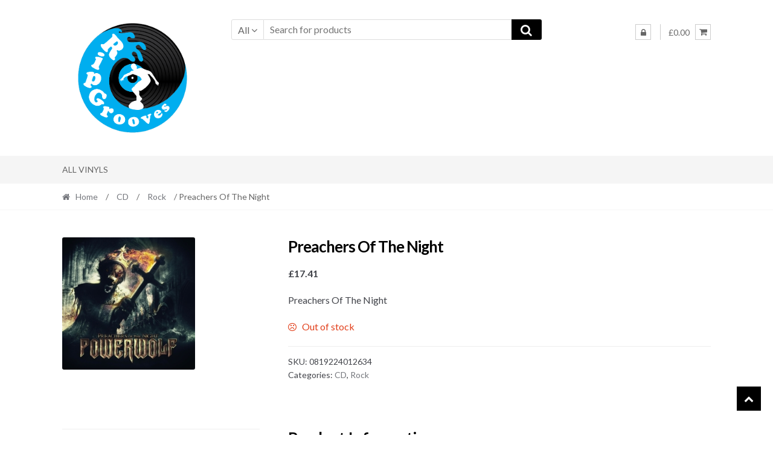

--- FILE ---
content_type: text/html; charset=UTF-8
request_url: https://ripgrooves.com/product/preachers-of-the-night/
body_size: 14391
content:
<!DOCTYPE html>
<html lang="en-GB">
<head>
<meta charset="UTF-8">
<meta name="viewport" content="width=device-width, initial-scale=1">
<link rel="profile" href="http://gmpg.org/xfn/11">

<title>Preachers Of The Night &#8211; Ripgrooves</title>
<meta name='robots' content='max-image-preview:large' />
<link rel='dns-prefetch' href='//fonts.googleapis.com' />
<link rel="alternate" type="application/rss+xml" title="Ripgrooves &raquo; Feed" href="https://ripgrooves.com/feed/" />
<link rel="alternate" type="application/rss+xml" title="Ripgrooves &raquo; Comments Feed" href="https://ripgrooves.com/comments/feed/" />
<link rel="alternate" type="application/rss+xml" title="Ripgrooves &raquo; Preachers Of The Night Comments Feed" href="https://ripgrooves.com/product/preachers-of-the-night/feed/" />
<link rel="alternate" title="oEmbed (JSON)" type="application/json+oembed" href="https://ripgrooves.com/wp-json/oembed/1.0/embed?url=https%3A%2F%2Fripgrooves.com%2Fproduct%2Fpreachers-of-the-night%2F" />
<link rel="alternate" title="oEmbed (XML)" type="text/xml+oembed" href="https://ripgrooves.com/wp-json/oembed/1.0/embed?url=https%3A%2F%2Fripgrooves.com%2Fproduct%2Fpreachers-of-the-night%2F&#038;format=xml" />
<style id='wp-img-auto-sizes-contain-inline-css' type='text/css'>
img:is([sizes=auto i],[sizes^="auto," i]){contain-intrinsic-size:3000px 1500px}
/*# sourceURL=wp-img-auto-sizes-contain-inline-css */
</style>
<style id='wp-emoji-styles-inline-css' type='text/css'>

	img.wp-smiley, img.emoji {
		display: inline !important;
		border: none !important;
		box-shadow: none !important;
		height: 1em !important;
		width: 1em !important;
		margin: 0 0.07em !important;
		vertical-align: -0.1em !important;
		background: none !important;
		padding: 0 !important;
	}
/*# sourceURL=wp-emoji-styles-inline-css */
</style>
<style id='wp-block-library-inline-css' type='text/css'>
:root{--wp-block-synced-color:#7a00df;--wp-block-synced-color--rgb:122,0,223;--wp-bound-block-color:var(--wp-block-synced-color);--wp-editor-canvas-background:#ddd;--wp-admin-theme-color:#007cba;--wp-admin-theme-color--rgb:0,124,186;--wp-admin-theme-color-darker-10:#006ba1;--wp-admin-theme-color-darker-10--rgb:0,107,160.5;--wp-admin-theme-color-darker-20:#005a87;--wp-admin-theme-color-darker-20--rgb:0,90,135;--wp-admin-border-width-focus:2px}@media (min-resolution:192dpi){:root{--wp-admin-border-width-focus:1.5px}}.wp-element-button{cursor:pointer}:root .has-very-light-gray-background-color{background-color:#eee}:root .has-very-dark-gray-background-color{background-color:#313131}:root .has-very-light-gray-color{color:#eee}:root .has-very-dark-gray-color{color:#313131}:root .has-vivid-green-cyan-to-vivid-cyan-blue-gradient-background{background:linear-gradient(135deg,#00d084,#0693e3)}:root .has-purple-crush-gradient-background{background:linear-gradient(135deg,#34e2e4,#4721fb 50%,#ab1dfe)}:root .has-hazy-dawn-gradient-background{background:linear-gradient(135deg,#faaca8,#dad0ec)}:root .has-subdued-olive-gradient-background{background:linear-gradient(135deg,#fafae1,#67a671)}:root .has-atomic-cream-gradient-background{background:linear-gradient(135deg,#fdd79a,#004a59)}:root .has-nightshade-gradient-background{background:linear-gradient(135deg,#330968,#31cdcf)}:root .has-midnight-gradient-background{background:linear-gradient(135deg,#020381,#2874fc)}:root{--wp--preset--font-size--normal:16px;--wp--preset--font-size--huge:42px}.has-regular-font-size{font-size:1em}.has-larger-font-size{font-size:2.625em}.has-normal-font-size{font-size:var(--wp--preset--font-size--normal)}.has-huge-font-size{font-size:var(--wp--preset--font-size--huge)}.has-text-align-center{text-align:center}.has-text-align-left{text-align:left}.has-text-align-right{text-align:right}.has-fit-text{white-space:nowrap!important}#end-resizable-editor-section{display:none}.aligncenter{clear:both}.items-justified-left{justify-content:flex-start}.items-justified-center{justify-content:center}.items-justified-right{justify-content:flex-end}.items-justified-space-between{justify-content:space-between}.screen-reader-text{border:0;clip-path:inset(50%);height:1px;margin:-1px;overflow:hidden;padding:0;position:absolute;width:1px;word-wrap:normal!important}.screen-reader-text:focus{background-color:#ddd;clip-path:none;color:#444;display:block;font-size:1em;height:auto;left:5px;line-height:normal;padding:15px 23px 14px;text-decoration:none;top:5px;width:auto;z-index:100000}html :where(.has-border-color){border-style:solid}html :where([style*=border-top-color]){border-top-style:solid}html :where([style*=border-right-color]){border-right-style:solid}html :where([style*=border-bottom-color]){border-bottom-style:solid}html :where([style*=border-left-color]){border-left-style:solid}html :where([style*=border-width]){border-style:solid}html :where([style*=border-top-width]){border-top-style:solid}html :where([style*=border-right-width]){border-right-style:solid}html :where([style*=border-bottom-width]){border-bottom-style:solid}html :where([style*=border-left-width]){border-left-style:solid}html :where(img[class*=wp-image-]){height:auto;max-width:100%}:where(figure){margin:0 0 1em}html :where(.is-position-sticky){--wp-admin--admin-bar--position-offset:var(--wp-admin--admin-bar--height,0px)}@media screen and (max-width:600px){html :where(.is-position-sticky){--wp-admin--admin-bar--position-offset:0px}}

/*# sourceURL=wp-block-library-inline-css */
</style><link rel='stylesheet' id='wc-blocks-style-css' href='https://ripgrooves.com/wp-content/plugins/woocommerce/assets/client/blocks/wc-blocks.css?ver=wc-10.4.3' type='text/css' media='all' />
<style id='global-styles-inline-css' type='text/css'>
:root{--wp--preset--aspect-ratio--square: 1;--wp--preset--aspect-ratio--4-3: 4/3;--wp--preset--aspect-ratio--3-4: 3/4;--wp--preset--aspect-ratio--3-2: 3/2;--wp--preset--aspect-ratio--2-3: 2/3;--wp--preset--aspect-ratio--16-9: 16/9;--wp--preset--aspect-ratio--9-16: 9/16;--wp--preset--color--black: #000000;--wp--preset--color--cyan-bluish-gray: #abb8c3;--wp--preset--color--white: #ffffff;--wp--preset--color--pale-pink: #f78da7;--wp--preset--color--vivid-red: #cf2e2e;--wp--preset--color--luminous-vivid-orange: #ff6900;--wp--preset--color--luminous-vivid-amber: #fcb900;--wp--preset--color--light-green-cyan: #7bdcb5;--wp--preset--color--vivid-green-cyan: #00d084;--wp--preset--color--pale-cyan-blue: #8ed1fc;--wp--preset--color--vivid-cyan-blue: #0693e3;--wp--preset--color--vivid-purple: #9b51e0;--wp--preset--gradient--vivid-cyan-blue-to-vivid-purple: linear-gradient(135deg,rgb(6,147,227) 0%,rgb(155,81,224) 100%);--wp--preset--gradient--light-green-cyan-to-vivid-green-cyan: linear-gradient(135deg,rgb(122,220,180) 0%,rgb(0,208,130) 100%);--wp--preset--gradient--luminous-vivid-amber-to-luminous-vivid-orange: linear-gradient(135deg,rgb(252,185,0) 0%,rgb(255,105,0) 100%);--wp--preset--gradient--luminous-vivid-orange-to-vivid-red: linear-gradient(135deg,rgb(255,105,0) 0%,rgb(207,46,46) 100%);--wp--preset--gradient--very-light-gray-to-cyan-bluish-gray: linear-gradient(135deg,rgb(238,238,238) 0%,rgb(169,184,195) 100%);--wp--preset--gradient--cool-to-warm-spectrum: linear-gradient(135deg,rgb(74,234,220) 0%,rgb(151,120,209) 20%,rgb(207,42,186) 40%,rgb(238,44,130) 60%,rgb(251,105,98) 80%,rgb(254,248,76) 100%);--wp--preset--gradient--blush-light-purple: linear-gradient(135deg,rgb(255,206,236) 0%,rgb(152,150,240) 100%);--wp--preset--gradient--blush-bordeaux: linear-gradient(135deg,rgb(254,205,165) 0%,rgb(254,45,45) 50%,rgb(107,0,62) 100%);--wp--preset--gradient--luminous-dusk: linear-gradient(135deg,rgb(255,203,112) 0%,rgb(199,81,192) 50%,rgb(65,88,208) 100%);--wp--preset--gradient--pale-ocean: linear-gradient(135deg,rgb(255,245,203) 0%,rgb(182,227,212) 50%,rgb(51,167,181) 100%);--wp--preset--gradient--electric-grass: linear-gradient(135deg,rgb(202,248,128) 0%,rgb(113,206,126) 100%);--wp--preset--gradient--midnight: linear-gradient(135deg,rgb(2,3,129) 0%,rgb(40,116,252) 100%);--wp--preset--font-size--small: 13px;--wp--preset--font-size--medium: 20px;--wp--preset--font-size--large: 36px;--wp--preset--font-size--x-large: 42px;--wp--preset--spacing--20: 0.44rem;--wp--preset--spacing--30: 0.67rem;--wp--preset--spacing--40: 1rem;--wp--preset--spacing--50: 1.5rem;--wp--preset--spacing--60: 2.25rem;--wp--preset--spacing--70: 3.38rem;--wp--preset--spacing--80: 5.06rem;--wp--preset--shadow--natural: 6px 6px 9px rgba(0, 0, 0, 0.2);--wp--preset--shadow--deep: 12px 12px 50px rgba(0, 0, 0, 0.4);--wp--preset--shadow--sharp: 6px 6px 0px rgba(0, 0, 0, 0.2);--wp--preset--shadow--outlined: 6px 6px 0px -3px rgb(255, 255, 255), 6px 6px rgb(0, 0, 0);--wp--preset--shadow--crisp: 6px 6px 0px rgb(0, 0, 0);}:where(.is-layout-flex){gap: 0.5em;}:where(.is-layout-grid){gap: 0.5em;}body .is-layout-flex{display: flex;}.is-layout-flex{flex-wrap: wrap;align-items: center;}.is-layout-flex > :is(*, div){margin: 0;}body .is-layout-grid{display: grid;}.is-layout-grid > :is(*, div){margin: 0;}:where(.wp-block-columns.is-layout-flex){gap: 2em;}:where(.wp-block-columns.is-layout-grid){gap: 2em;}:where(.wp-block-post-template.is-layout-flex){gap: 1.25em;}:where(.wp-block-post-template.is-layout-grid){gap: 1.25em;}.has-black-color{color: var(--wp--preset--color--black) !important;}.has-cyan-bluish-gray-color{color: var(--wp--preset--color--cyan-bluish-gray) !important;}.has-white-color{color: var(--wp--preset--color--white) !important;}.has-pale-pink-color{color: var(--wp--preset--color--pale-pink) !important;}.has-vivid-red-color{color: var(--wp--preset--color--vivid-red) !important;}.has-luminous-vivid-orange-color{color: var(--wp--preset--color--luminous-vivid-orange) !important;}.has-luminous-vivid-amber-color{color: var(--wp--preset--color--luminous-vivid-amber) !important;}.has-light-green-cyan-color{color: var(--wp--preset--color--light-green-cyan) !important;}.has-vivid-green-cyan-color{color: var(--wp--preset--color--vivid-green-cyan) !important;}.has-pale-cyan-blue-color{color: var(--wp--preset--color--pale-cyan-blue) !important;}.has-vivid-cyan-blue-color{color: var(--wp--preset--color--vivid-cyan-blue) !important;}.has-vivid-purple-color{color: var(--wp--preset--color--vivid-purple) !important;}.has-black-background-color{background-color: var(--wp--preset--color--black) !important;}.has-cyan-bluish-gray-background-color{background-color: var(--wp--preset--color--cyan-bluish-gray) !important;}.has-white-background-color{background-color: var(--wp--preset--color--white) !important;}.has-pale-pink-background-color{background-color: var(--wp--preset--color--pale-pink) !important;}.has-vivid-red-background-color{background-color: var(--wp--preset--color--vivid-red) !important;}.has-luminous-vivid-orange-background-color{background-color: var(--wp--preset--color--luminous-vivid-orange) !important;}.has-luminous-vivid-amber-background-color{background-color: var(--wp--preset--color--luminous-vivid-amber) !important;}.has-light-green-cyan-background-color{background-color: var(--wp--preset--color--light-green-cyan) !important;}.has-vivid-green-cyan-background-color{background-color: var(--wp--preset--color--vivid-green-cyan) !important;}.has-pale-cyan-blue-background-color{background-color: var(--wp--preset--color--pale-cyan-blue) !important;}.has-vivid-cyan-blue-background-color{background-color: var(--wp--preset--color--vivid-cyan-blue) !important;}.has-vivid-purple-background-color{background-color: var(--wp--preset--color--vivid-purple) !important;}.has-black-border-color{border-color: var(--wp--preset--color--black) !important;}.has-cyan-bluish-gray-border-color{border-color: var(--wp--preset--color--cyan-bluish-gray) !important;}.has-white-border-color{border-color: var(--wp--preset--color--white) !important;}.has-pale-pink-border-color{border-color: var(--wp--preset--color--pale-pink) !important;}.has-vivid-red-border-color{border-color: var(--wp--preset--color--vivid-red) !important;}.has-luminous-vivid-orange-border-color{border-color: var(--wp--preset--color--luminous-vivid-orange) !important;}.has-luminous-vivid-amber-border-color{border-color: var(--wp--preset--color--luminous-vivid-amber) !important;}.has-light-green-cyan-border-color{border-color: var(--wp--preset--color--light-green-cyan) !important;}.has-vivid-green-cyan-border-color{border-color: var(--wp--preset--color--vivid-green-cyan) !important;}.has-pale-cyan-blue-border-color{border-color: var(--wp--preset--color--pale-cyan-blue) !important;}.has-vivid-cyan-blue-border-color{border-color: var(--wp--preset--color--vivid-cyan-blue) !important;}.has-vivid-purple-border-color{border-color: var(--wp--preset--color--vivid-purple) !important;}.has-vivid-cyan-blue-to-vivid-purple-gradient-background{background: var(--wp--preset--gradient--vivid-cyan-blue-to-vivid-purple) !important;}.has-light-green-cyan-to-vivid-green-cyan-gradient-background{background: var(--wp--preset--gradient--light-green-cyan-to-vivid-green-cyan) !important;}.has-luminous-vivid-amber-to-luminous-vivid-orange-gradient-background{background: var(--wp--preset--gradient--luminous-vivid-amber-to-luminous-vivid-orange) !important;}.has-luminous-vivid-orange-to-vivid-red-gradient-background{background: var(--wp--preset--gradient--luminous-vivid-orange-to-vivid-red) !important;}.has-very-light-gray-to-cyan-bluish-gray-gradient-background{background: var(--wp--preset--gradient--very-light-gray-to-cyan-bluish-gray) !important;}.has-cool-to-warm-spectrum-gradient-background{background: var(--wp--preset--gradient--cool-to-warm-spectrum) !important;}.has-blush-light-purple-gradient-background{background: var(--wp--preset--gradient--blush-light-purple) !important;}.has-blush-bordeaux-gradient-background{background: var(--wp--preset--gradient--blush-bordeaux) !important;}.has-luminous-dusk-gradient-background{background: var(--wp--preset--gradient--luminous-dusk) !important;}.has-pale-ocean-gradient-background{background: var(--wp--preset--gradient--pale-ocean) !important;}.has-electric-grass-gradient-background{background: var(--wp--preset--gradient--electric-grass) !important;}.has-midnight-gradient-background{background: var(--wp--preset--gradient--midnight) !important;}.has-small-font-size{font-size: var(--wp--preset--font-size--small) !important;}.has-medium-font-size{font-size: var(--wp--preset--font-size--medium) !important;}.has-large-font-size{font-size: var(--wp--preset--font-size--large) !important;}.has-x-large-font-size{font-size: var(--wp--preset--font-size--x-large) !important;}
/*# sourceURL=global-styles-inline-css */
</style>

<style id='classic-theme-styles-inline-css' type='text/css'>
/*! This file is auto-generated */
.wp-block-button__link{color:#fff;background-color:#32373c;border-radius:9999px;box-shadow:none;text-decoration:none;padding:calc(.667em + 2px) calc(1.333em + 2px);font-size:1.125em}.wp-block-file__button{background:#32373c;color:#fff;text-decoration:none}
/*# sourceURL=/wp-includes/css/classic-themes.min.css */
</style>
<link rel='stylesheet' id='discpress-pro-css' href='https://ripgrooves.com/wp-content/plugins/discpress-pro/public/css/discpress-pro-public.css?ver=2.4.15' type='text/css' media='all' />
<link rel='stylesheet' id='photoswipe-css' href='https://ripgrooves.com/wp-content/plugins/woocommerce/assets/css/photoswipe/photoswipe.min.css?ver=10.4.3' type='text/css' media='all' />
<link rel='stylesheet' id='photoswipe-default-skin-css' href='https://ripgrooves.com/wp-content/plugins/woocommerce/assets/css/photoswipe/default-skin/default-skin.min.css?ver=10.4.3' type='text/css' media='all' />
<style id='woocommerce-inline-inline-css' type='text/css'>
.woocommerce form .form-row .required { visibility: visible; }
/*# sourceURL=woocommerce-inline-inline-css */
</style>
<link rel='stylesheet' id='shopper-style-css' href='https://ripgrooves.com/wp-content/themes/shopper/style.css?ver=1.3.8' type='text/css' media='all' />
<style id='shopper-style-inline-css' type='text/css'>

			.main-navigation ul li a,
			.site-title a,
			.site-branding h1 a,
			.site-footer .shopper-handheld-footer-bar a:not(.button) {
				color: #666666;
			}

			.main-navigation ul li a:hover,
			.main-navigation ul li:hover > a,
			.site-title a:hover,
			a.cart-contents:hover,
			.header-myacc-link a:hover,
			.site-header-cart .widget_shopping_cart a:hover,
			.site-header-cart:hover > li > a,
			.site-header ul.menu li.current-menu-item > a,
			.site-header ul.menu li.current-menu-parent > a {
				color: #ff6600;
			}

			table th {
				background-color: #f8f8f8;
			}

			table tbody td {
				background-color: #fdfdfd;
			}

			table tbody tr:nth-child(2n) td {
				background-color: #fbfbfb;
			}

			.site-header,
			.main-navigation ul.menu > li.menu-item-has-children:after,
			.shopper-handheld-footer-bar,
			.shopper-handheld-footer-bar ul li > a,
			.shopper-handheld-footer-bar ul li.search .site-search {
				background-color: #ffffff;
			}

			p.site-description,
			.site-header,
			.shopper-handheld-footer-bar {
				color: #9aa0a7;
			}

			.shopper-handheld-footer-bar ul li.cart .count {
				background-color: #666666;
			}

			.shopper-handheld-footer-bar ul li.cart .count {
				color: #ffffff;
			}

			.shopper-handheld-footer-bar ul li.cart .count {
				border-color: #ffffff;
			}

			h1, h2, h3, h4, h5, h6 {
				color: #000000;
			}
			.widget .widget-title, .widget .widgettitle, .shopper-latest-from-blog .recent-post-title, .entry-title a {
				color: #000000;
			}

			.widget h1 {
				border-bottom-color: #000000;
			}

			body,
			.page-numbers li .page-numbers:not(.current),
			.page-numbers li .page-numbers:not(.current) {
				color: #43454b;
			}

			.widget-area .widget a,
			.hentry .entry-header .posted-on a,
			.hentry .entry-header .byline a {
				color: #75777d;
			}
			.site-main nav.navigation .nav-previous a, .widget_nav_menu ul.menu li.current-menu-item > a, .widget ul li.current-cat-ancestor > a, .widget_nav_menu ul.menu li.current-menu-ancestor > a, .site-main nav.navigation .nav-next a, .widget ul li.current-cat > a, .widget ul li.current-cat-parent > a, a  {
				color: #000000;
			}
			button, input[type="button"], input[type="reset"], input[type="submit"], .button, .widget a.button, .site-header-cart .widget_shopping_cart a.button, .back-to-top, .page-numbers li .page-numbers:hover,
				.shopper-hero-box .hero-box-wrap.owl-carousel .owl-controls .owl-next,
				.shopper-hero-box .hero-box-wrap.owl-carousel .owl-controls .owl-prev
			 {
				background-color: #000000;
				border-color: #000000;
				color: #ffffff;
			}



			.button.alt:hover, button.alt:hover, widget a.button.checkout:hover, button:hover, input[type="button"]:hover, input[type="reset"]:hover, input[type="submit"]:hover, .button:hover, .widget a.button:hover, .site-header-cart .widget_shopping_cart a.button:hover, .back-to-top:hover, input[type="submit"]:disabled:hover {
				background-color: #000000;
				border-color: #000000;
				color: #ffffff;
			}

			button.alt, input[type="button"].alt, input[type="reset"].alt, input[type="submit"].alt, .button.alt, .added_to_cart.alt, .widget-area .widget a.button.alt, .added_to_cart, .pagination .page-numbers li .page-numbers.current, .woocommerce-pagination .page-numbers li .page-numbers.current, .widget a.button.checkout {
				background-color: #000000;
				border-color: #000000;
				color: #ffffff;
			}

			 input[type="button"].alt:hover, input[type="reset"].alt:hover, input[type="submit"].alt:hover,  .added_to_cart.alt:hover, .widget-area .widget a.button.alt:hover {
				background-color: #13141a;
				border-color: #13141a;
				color: #ffffff;
			}

			.site-footer {
				background-color: #333333;
				color: #cccccc;
			}

			.footer-widgets {
				background-color: #666666;
			}

			.footer-widgets .widget-title {
				color: #ffffff;
			}

			.site-footer h1, .site-footer h2, .site-footer h3, .site-footer h4, .site-footer h5, .site-footer h6 {
				color: #ffffff;
			}


			.site-info,
			.footer-widgets .product_list_widget a:hover,
			.site-footer a:not(.button) {
				color: #cccccc;
			}

			#order_review,
			#payment .payment_methods > li .payment_box {
				background-color: ffffff;
			}

			#payment .payment_methods > li {
				background-color: #fafafa;
			}

			#payment .payment_methods > li:hover {
				background-color: #f5f5f5;
			}

			.hentry .entry-content .more-link {
				border-color: #000000;
				color: #000000;
			}
			.hentry .entry-content .more-link:hover {
				background-color: #000000;
			}

			@media screen and ( min-width: 768px ) {
				/*
				.secondary-navigation ul.menu a:hover {
					color: #b3b9c0;
				}

				.secondary-navigation ul.menu a {
					color: #9aa0a7;
				}*/

				.site-header-cart .widget_shopping_cart,
				.main-navigation ul.menu ul.sub-menu,
				.main-navigation ul.nav-menu ul.children {
					background-color: #f7f7f7;
				}

			}
/*# sourceURL=shopper-style-inline-css */
</style>
<link rel='stylesheet' id='shopper-fonts-css' href='https://fonts.googleapis.com/css?family=Lato:400,400i,700,700i,900&#038;subset=latin%2Clatin-ext' type='text/css' media='all' />
<link rel='stylesheet' id='shopper-woocommerce-style-css' href='https://ripgrooves.com/wp-content/themes/shopper/assets/sass/woocommerce/woocommerce.css?ver=6.9' type='text/css' media='all' />
<style id='shopper-woocommerce-style-inline-css' type='text/css'>

			a.cart-contents,
			.header-myacc-link a,
			.site-header-cart .widget_shopping_cart a {
				color: #666666;
			}



			table.cart td.product-remove,
			table.cart td.actions {
				border-top-color: ffffff;
			}

			.woocommerce-tabs ul.tabs li.active a,
			ul.products li.product .price,
			.widget_search form:before,
			.widget_product_search form:before {
				color: #43454b;
			}

			.woocommerce-breadcrumb a,
			a.woocommerce-review-link,
			.product_meta a {
				color: #75777d;
			}

			.star-rating span:before,
			.quantity .plus, .quantity .minus,
			p.stars a:hover:after,
			p.stars a:after,
			.star-rating span:before,
			#payment .payment_methods li input[type=radio]:first-child:checked+label:before {
				color: #000000;
			}

			.widget_price_filter .ui-slider .ui-slider-range,
			.widget_price_filter .ui-slider .ui-slider-handle {
				background-color: #000000;
			}

			.woocommerce-breadcrumb,
			#reviews .commentlist li .comment_container {
				background-color: #f8f8f8;
			}

			.order_details {
				background-color: #f8f8f8;
			}

			.order_details > li {
				border-bottom: 1px dotted #e3e3e3;
			}

			.order_details:before,
			.order_details:after {
				background: -webkit-linear-gradient(transparent 0,transparent 0),-webkit-linear-gradient(135deg,#f8f8f8 33.33%,transparent 33.33%),-webkit-linear-gradient(45deg,#f8f8f8 33.33%,transparent 33.33%)
			}

			p.stars a:before,
			p.stars a:hover~a:before,
			p.stars.selected a.active~a:before {
				color: #43454b;
			}

			p.stars.selected a.active:before,
			p.stars:hover a:before,
			p.stars.selected a:not(.active):before,
			p.stars.selected a.active:before {
				color: #000000;
			}

			.single-product div.product .woocommerce-product-gallery .woocommerce-product-gallery__trigger {
				background-color: #000000;
				color: #ffffff;
			}

			.single-product div.product .woocommerce-product-gallery .woocommerce-product-gallery__trigger:hover {
				background-color: #000000;
				border-color: #000000;
				color: #ffffff;
			}


			.site-main ul.products li.product:hover .woocommerce-loop-category__title,
			.site-header-cart .cart-contents .count,
			.added_to_cart, .onsale {
				background-color: #000000;
				color: #ffffff;
			}
			.added_to_cart:hover {
					background-color: #000000;
			}
			.widget_price_filter .ui-slider .ui-slider-range, .widget_price_filter .ui-slider .ui-slider-handle,
			.widget .tagcloud a:hover, .widget_price_filter .ui-slider .ui-slider-range, .widget_price_filter .ui-slider .ui-slider-handle, .hentry.type-post .entry-header:after {
				background-color: #000000;
			}
			.widget .tagcloud a:hover {
				border-color:  #000000;
			}

			.widget_product_categories > ul li.current-cat-parent > a, .widget_product_categories > ul li.current-cat > a {
				color: #000000;
			}

			@media screen and ( min-width: 768px ) {
				.site-header-cart .widget_shopping_cart,
				.site-header .product_list_widget li .quantity {
					color: #9aa0a7;
				}
			}
/*# sourceURL=shopper-woocommerce-style-inline-css */
</style>
<link rel='stylesheet' id='shopper-child-style-css' href='https://ripgrooves.com/wp-content/themes/shopper-child/style.css?ver=6.9' type='text/css' media='all' />
<script type="text/javascript" src="https://ripgrooves.com/wp-includes/js/jquery/jquery.min.js?ver=3.7.1" id="jquery-core-js"></script>
<script type="text/javascript" src="https://ripgrooves.com/wp-includes/js/jquery/jquery-migrate.min.js?ver=3.4.1" id="jquery-migrate-js"></script>
<script type="text/javascript" src="https://ripgrooves.com/wp-content/plugins/woocommerce/assets/js/jquery-blockui/jquery.blockUI.min.js?ver=2.7.0-wc.10.4.3" id="wc-jquery-blockui-js" defer="defer" data-wp-strategy="defer"></script>
<script type="text/javascript" id="wc-add-to-cart-js-extra">
/* <![CDATA[ */
var wc_add_to_cart_params = {"ajax_url":"/wp-admin/admin-ajax.php","wc_ajax_url":"/?wc-ajax=%%endpoint%%","i18n_view_cart":"View basket","cart_url":"https://ripgrooves.com","is_cart":"","cart_redirect_after_add":"yes"};
//# sourceURL=wc-add-to-cart-js-extra
/* ]]> */
</script>
<script type="text/javascript" src="https://ripgrooves.com/wp-content/plugins/woocommerce/assets/js/frontend/add-to-cart.min.js?ver=10.4.3" id="wc-add-to-cart-js" defer="defer" data-wp-strategy="defer"></script>
<script type="text/javascript" src="https://ripgrooves.com/wp-content/plugins/woocommerce/assets/js/zoom/jquery.zoom.min.js?ver=1.7.21-wc.10.4.3" id="wc-zoom-js" defer="defer" data-wp-strategy="defer"></script>
<script type="text/javascript" src="https://ripgrooves.com/wp-content/plugins/woocommerce/assets/js/flexslider/jquery.flexslider.min.js?ver=2.7.2-wc.10.4.3" id="wc-flexslider-js" defer="defer" data-wp-strategy="defer"></script>
<script type="text/javascript" src="https://ripgrooves.com/wp-content/plugins/woocommerce/assets/js/photoswipe/photoswipe.min.js?ver=4.1.1-wc.10.4.3" id="wc-photoswipe-js" defer="defer" data-wp-strategy="defer"></script>
<script type="text/javascript" src="https://ripgrooves.com/wp-content/plugins/woocommerce/assets/js/photoswipe/photoswipe-ui-default.min.js?ver=4.1.1-wc.10.4.3" id="wc-photoswipe-ui-default-js" defer="defer" data-wp-strategy="defer"></script>
<script type="text/javascript" id="wc-single-product-js-extra">
/* <![CDATA[ */
var wc_single_product_params = {"i18n_required_rating_text":"Please select a rating","i18n_rating_options":["1 of 5 stars","2 of 5 stars","3 of 5 stars","4 of 5 stars","5 of 5 stars"],"i18n_product_gallery_trigger_text":"View full-screen image gallery","review_rating_required":"yes","flexslider":{"rtl":false,"animation":"slide","smoothHeight":true,"directionNav":false,"controlNav":"thumbnails","slideshow":false,"animationSpeed":500,"animationLoop":false,"allowOneSlide":false},"zoom_enabled":"1","zoom_options":[],"photoswipe_enabled":"1","photoswipe_options":{"shareEl":false,"closeOnScroll":false,"history":false,"hideAnimationDuration":0,"showAnimationDuration":0},"flexslider_enabled":"1"};
//# sourceURL=wc-single-product-js-extra
/* ]]> */
</script>
<script type="text/javascript" src="https://ripgrooves.com/wp-content/plugins/woocommerce/assets/js/frontend/single-product.min.js?ver=10.4.3" id="wc-single-product-js" defer="defer" data-wp-strategy="defer"></script>
<script type="text/javascript" src="https://ripgrooves.com/wp-content/plugins/woocommerce/assets/js/js-cookie/js.cookie.min.js?ver=2.1.4-wc.10.4.3" id="wc-js-cookie-js" defer="defer" data-wp-strategy="defer"></script>
<script type="text/javascript" id="woocommerce-js-extra">
/* <![CDATA[ */
var woocommerce_params = {"ajax_url":"/wp-admin/admin-ajax.php","wc_ajax_url":"/?wc-ajax=%%endpoint%%","i18n_password_show":"Show password","i18n_password_hide":"Hide password"};
//# sourceURL=woocommerce-js-extra
/* ]]> */
</script>
<script type="text/javascript" src="https://ripgrooves.com/wp-content/plugins/woocommerce/assets/js/frontend/woocommerce.min.js?ver=10.4.3" id="woocommerce-js" defer="defer" data-wp-strategy="defer"></script>
<link rel="https://api.w.org/" href="https://ripgrooves.com/wp-json/" /><link rel="alternate" title="JSON" type="application/json" href="https://ripgrooves.com/wp-json/wp/v2/product/780608" /><link rel="EditURI" type="application/rsd+xml" title="RSD" href="https://ripgrooves.com/xmlrpc.php?rsd" />
<meta name="generator" content="WordPress 6.9" />
<meta name="generator" content="WooCommerce 10.4.3" />
<link rel="canonical" href="https://ripgrooves.com/product/preachers-of-the-night/" />
<link rel='shortlink' href='https://ripgrooves.com/?p=780608' />
<link rel='dns-prefetch' href='https://wp.fifu.app/'><link rel='preconnect' href='https://wp.fifu.app/' crossorigin><!-- FIFU:meta:begin:image -->
<meta property="og:image" content="https://wp.fifu.app/ripgrooves.com/aHR0cDovL2hpdmUuZG1tc2VydmVyLmNvbS9tZWRpYS8zNTYvMDgxOTIyNDAvMDgxOTIyNDAxMjYzNC5qcGc/a7b262a18294/preachers-of-the-night.webp?p=780608" />
<!-- FIFU:meta:end:image -->
<!-- FIFU:meta:begin:twitter -->
<meta name="twitter:image" content="http://hive.dmmserver.com/media/356/08192240/0819224012634.jpg" />
<!-- FIFU:meta:end:twitter -->
	<noscript><style>.woocommerce-product-gallery{ opacity: 1 !important; }</style></noscript>
	<link rel="icon" href="https://ripgrooves.com/wp-content/uploads/2018/05/cropped-Final_Logo_Small-5-32x32.png" sizes="32x32" />
<link rel="icon" href="https://ripgrooves.com/wp-content/uploads/2018/05/cropped-Final_Logo_Small-5-192x192.png" sizes="192x192" />
<link rel="apple-touch-icon" href="https://ripgrooves.com/wp-content/uploads/2018/05/cropped-Final_Logo_Small-5-180x180.png" />
<meta name="msapplication-TileImage" content="https://ripgrooves.com/wp-content/uploads/2018/05/cropped-Final_Logo_Small-5-270x270.png" />

<!-- FIFU:jsonld:begin -->
<script type="application/ld+json">{"@context":"https://schema.org","@type":"Product","name":"Preachers Of The Night","url":"https://ripgrooves.com/product/preachers-of-the-night/","mainEntityOfPage":"https://ripgrooves.com/product/preachers-of-the-night/","image":[{"@type":"ImageObject","url":"http://hive.dmmserver.com/media/356/08192240/0819224012634.jpg"}],"description":"-","sku":"0819224012634","category":"CD","offers":[{"@type":"Offer","url":"https://ripgrooves.com/product/preachers-of-the-night/","price":"17.41","priceCurrency":"GBP","availability":"https://schema.org/OutOfStock"}]}</script>
<!-- FIFU:jsonld:end -->
<link rel='stylesheet' id='fifu-slider-style-css' href='https://ripgrooves.com/wp-content/plugins/fifu-premium/includes/html/css/slider.css?ver=7.1.2' type='text/css' media='all' />
<link rel='stylesheet' id='fifu-woo-css' href='https://ripgrooves.com/wp-content/plugins/fifu-premium/includes/html/css/woo.css?ver=7.1.2' type='text/css' media='all' />
<style id='fifu-woo-inline-css' type='text/css'>
img.zoomImg {display:inline !important}
/*# sourceURL=fifu-woo-inline-css */
</style>
<link rel='stylesheet' id='lightslider-style-css' href='https://cdnjs.cloudflare.com/ajax/libs/lightslider/1.1.6/css/lightslider.min.css?ver=6.9' type='text/css' media='all' />
<link rel='stylesheet' id='lightgallery-thumb-style-css' href='https://cdnjs.cloudflare.com/ajax/libs/lightgallery/2.8.3/css/lg-thumbnail.min.css?ver=6.9' type='text/css' media='all' />
<link rel='stylesheet' id='lightgallery-zoom-style-css' href='https://cdnjs.cloudflare.com/ajax/libs/lightgallery/2.8.3/css/lg-zoom.min.css?ver=6.9' type='text/css' media='all' />
<link rel='stylesheet' id='lightgallery-video-style-css' href='https://cdnjs.cloudflare.com/ajax/libs/lightgallery/2.8.3/css/lg-video.min.css?ver=6.9' type='text/css' media='all' />
<link rel='stylesheet' id='lightgallery-style-css' href='https://cdnjs.cloudflare.com/ajax/libs/lightgallery/2.8.3/css/lightgallery.min.css?ver=6.9' type='text/css' media='all' />
</head>
<!-- HEADER -->
<body class="wp-singular product-template-default single single-product postid-780608 wp-custom-logo wp-theme-shopper wp-child-theme-shopper-child theme-shopper woocommerce woocommerce-page woocommerce-no-js shopper-full-width-content woocommerce-active left-sidebar">
<div id="page" class="site">
	
	
	<header id="masthead" class="site-header" role="banner" style="background-image: none; ">
		<div class="col-full">
					<a class="skip-link screen-reader-text" href="#site-navigation">Skip to navigation</a>
		<a class="skip-link screen-reader-text" href="#content">Skip to content</a>
		<div class="shopper-secondary-navigation"><div class="topbox-left">		    <nav class="secondary-navigation" role="navigation" aria-label="Secondary Navigation">
			    		    </nav><!-- #site-navigation -->
		    </div><div class="topbox-right"></div></div><div class="header-middle clear">		<div class="site-branding">
			<a href="https://ripgrooves.com/" class="custom-logo-link" rel="home"><img width="591" height="591" src="https://ripgrooves.com/wp-content/uploads/2018/05/Final_Logo_Small.png" class="custom-logo" alt="Ripgrooves" decoding="async" fetchpriority="high" srcset="https://ripgrooves.com/wp-content/uploads/2018/05/Final_Logo_Small.png 591w, https://ripgrooves.com/wp-content/uploads/2018/05/Final_Logo_Small-300x300.png 300w, https://ripgrooves.com/wp-content/uploads/2018/05/Final_Logo_Small-100x100.png 100w, https://ripgrooves.com/wp-content/uploads/2018/05/Final_Logo_Small-64x64.png 64w, https://ripgrooves.com/wp-content/uploads/2018/05/Final_Logo_Small-150x150.png 150w, https://ripgrooves.com/wp-content/uploads/2018/05/Final_Logo_Small-55x55.png 55w" sizes="(max-width: 591px) 100vw, 591px" /></a>		</div>
					<div class="custom-product-search">
				<form role="search" method="get" class="shopper-product-search" action="https://ripgrooves.com/">
					<div class="nav-left">
						<div class="nav-search-facade" data-value="search-alias=aps"><span class="nav-search-label">All</span> <i class="fa fa-angle-down"></i></div>			
						<select class="shopper-cat-list" id="product_cat_list" name="product_cat"><option value="">All</option><option value="art-photography" >Art &amp; Photography</option><option value="bio-memoirs" >Bio &amp; Memoirs</option><option value="business-finance" >Business &amp; Finance</option><option value="cd" >CD</option><option value="blues-cd" >&nbsp&nbspBlues</option><option value="brass-military-cd" >&nbsp&nbspBrass &amp; Military</option><option value="childrens" >&nbsp&nbspChildrens</option><option value="classical-cd" >&nbsp&nbspClassical</option><option value="easy-listening" >&nbsp&nbspEasy Listening</option><option value="electronic-cd" >&nbsp&nbspElectronic</option><option value="folk-world-country-cd" >&nbsp&nbspFolk, World, &amp; Country</option><option value="funk-soul-cd" >&nbsp&nbspFunk / Soul</option><option value="hip-hop-cd" >&nbsp&nbspHip Hop</option><option value="jazz" >&nbsp&nbspJazz</option><option value="latin-cd" >&nbsp&nbspLatin</option><option value="non-music-cd" >&nbsp&nbspNon-Music</option><option value="pop-cd" >&nbsp&nbspPop</option><option value="rb-soul" >&nbsp&nbspR&amp;B/Soul</option><option value="reggae-cd" >&nbsp&nbspReggae</option><option value="rock-cd" >&nbsp&nbspRock</option><option value="rock-pop-cd" >&nbsp&nbspRock/Pop</option><option value="spoken-word" >&nbsp&nbspSpoken Word</option><option value="stage-screen-cd" >&nbsp&nbspStage &amp; Screen</option><option value="childrens-books" >Children&#039;s Books</option><option value="cookbooks" >Cookbooks</option><option value="drama" >Drama</option><option value="fiction-fantasy" >Fiction &amp; Fantasy</option><option value="health-fitness" >Health &amp; Fitness</option><option value="horror" >Horror</option><option value="romance" >Romance</option><option value="vinyl" >Vinyl</option><option value="blues" >&nbsp&nbspBlues</option><option value="brass-military-vinyl" >&nbsp&nbspBrass &amp; Military</option><option value="childrens-vinyl-2" >&nbsp&nbspChildren&#039;s</option><option value="classical" >&nbsp&nbspClassical</option><option value="comedy-vinyl" >&nbsp&nbspComedy</option><option value="country-vinyl" >&nbsp&nbspCountry</option><option value="dance" >&nbsp&nbspDance</option><option value="easy-listening-vinyl" >&nbsp&nbspEasy Listening</option><option value="electronic-vinyl" >&nbsp&nbspElectronic</option><option value="folk" >&nbsp&nbspFolk</option><option value="folk-world-country-vinyl" >&nbsp&nbspFolk, World, &amp; Country</option><option value="funk-soul-vinyl" >&nbsp&nbspFunk / Soul</option><option value="gospel-christian-vinyl" >&nbsp&nbspGospel/Christian</option><option value="hip-hop-vinyl" >&nbsp&nbspHip Hop</option><option value="jazz-vinyl" >&nbsp&nbspJazz</option><option value="latin-vinyl" >&nbsp&nbspLatin</option><option value="metal" >&nbsp&nbspMetal</option><option value="new-age-vinyl" >&nbsp&nbspNew Age</option><option value="non-music" >&nbsp&nbspNon-Music</option><option value="pop-vinyl" >&nbsp&nbspPop</option><option value="rap-hip-hop-vinyl" >&nbsp&nbspRap/Hip Hop</option><option value="reggae" >&nbsp&nbspReggae</option><option value="rock-vinyl" >&nbsp&nbspRock</option><option value="rock-and-roll-vinyl" >&nbsp&nbspRock and Roll</option><option value="rock-pop" >&nbsp&nbspRock/Pop</option><option value="soundtracks" >&nbsp&nbspSoundtracks</option><option value="stage-screen-vinyl" >&nbsp&nbspStage &amp; Screen</option><option value="world-music" >&nbsp&nbspWorld Music</option></select>					</div>
					<div class="nav-right">
						<button type="submit"><i class="fa fa-search"></i></button>
					</div>
					<div class="nav-fill">
						<input type="hidden" name="post_type" value="product" />
						<input name="s" type="text" value="" placeholder="Search for products"/>
					</div>
				</form>
			</div>
			<div class="shopper-myacc-cart"><button class="cart-toggle"><i class="fa fa-shopping-cart"></i></button><div class="header-myacc-link">			<a href="" title="Login / Register"><i class="fa fa-lock"></i></a>
			</div>		<ul id="site-header-cart" class="site-header-cart menu">
			<li class="">
							<a class="cart-contents" href="https://ripgrooves.com" title="View your shopping cart">
								<span class="label-cart">Cart / </span> 
								<span class="amount">&pound;0.00</span> 
							</a>
					</li>
			<li>
				<div class="widget woocommerce widget_shopping_cart"><div class="widget_shopping_cart_content"></div></div>			</li>
		</ul>
		</div></div><div class="shopper-primary-navigation clear">		<nav id="site-navigation" class="main-navigation" role="navigation" aria-label="Primary Navigation">			

			
				<button class="menu-toggle"><i class="fa fa-bars"></i></button>

				<div class="primary-navigation"><ul id="menu-megamenu" class="menu"><li id="menu-item-722489" class="menu-item menu-item-type-taxonomy menu-item-object-product_cat menu-item-722489"><a href="https://ripgrooves.com/product-category/vinyl/">All Vinyls</a></li>
</ul></div>		</nav><!-- #site-navigation -->
		</div>			
		</div>
	</header><!-- #masthead -->

	
	<div id="content" class="site-content">
		<div class="col-full">

		<nav class="woocommerce-breadcrumb" aria-label="Breadcrumb"><a href="https://ripgrooves.com">Home</a>&nbsp;&#47;&nbsp;<a href="https://ripgrooves.com/product-category/cd/">CD</a>&nbsp;&#47;&nbsp;<a href="https://ripgrooves.com/product-category/cd/rock-cd/">Rock</a>&nbsp;&#47;&nbsp;Preachers Of The Night</nav><div class="woocommerce"></div>
			<div id="primary" class="content-area">
			<main id="main" class="site-main" role="main">
		
		
			<div class="woocommerce-notices-wrapper"></div><div class="product-normal"><div id="product-780608" class="product type-product post-780608 status-publish first outofstock product_cat-cd product_cat-rock-cd has-post-thumbnail shipping-taxable purchasable product-type-simple">

	<div class="fifu-slider fifu-woo-gallery woocommerce-product-gallery woocommerce-product-gallery--with-images woocommerce-product-gallery--columns-4 images" id="fifu-slider-780608"  ><ul id="image-gallery" class="gallery list-unstyled cS-hidden fifu-product-gallery"><li data-thumb="https://wp.fifu.app/ripgrooves.com/aHR0cDovL2hpdmUuZG1tc2VydmVyLmNvbS9tZWRpYS8zNTYvMDgxOTIyNDAvMDgxOTIyNDAxMjYzNC5qcGc/a7b262a18294/preachers-of-the-night.webp?p=780608" data-src="https://wp.fifu.app/ripgrooves.com/aHR0cDovL2hpdmUuZG1tc2VydmVyLmNvbS9tZWRpYS8zNTYvMDgxOTIyNDAvMDgxOTIyNDAxMjYzNC5qcGc/a7b262a18294/preachers-of-the-night.webp?p=780608" ><img fifu-replaced="1" src="https://wp.fifu.app/ripgrooves.com/aHR0cDovL2hpdmUuZG1tc2VydmVyLmNvbS9tZWRpYS8zNTYvMDgxOTIyNDAvMDgxOTIyNDAxMjYzNC5qcGc/a7b262a18294/preachers-of-the-night.webp?p=780608" class="fifu " onerror="" alt="Preachers Of The Night"/></li></ul></div>
	<div class="summary entry-summary">
		<div class="text-left"><h1 class="product_title entry-title">Preachers Of The Night</h1><p class="price"><span class="woocommerce-Price-amount amount"><bdi><span class="woocommerce-Price-currencySymbol">&pound;</span>17.41</bdi></span></p>
<div class="woocommerce-product-details__short-description">
	<p>Preachers Of The Night</p>
</div>
<p class="stock out-of-stock">Out of stock</p>
<div class="product_meta">

	
	
		<span class="sku_wrapper">SKU: <span class="sku">0819224012634</span></span>

	
	<span class="posted_in">Categories: <a href="https://ripgrooves.com/product-category/cd/" rel="tag">CD</a>, <a href="https://ripgrooves.com/product-category/cd/rock-cd/" rel="tag">Rock</a></span>
	
	
</div>
</div>	</div>

	<div class="nav-right vertical-tab">
	<div class="woocommerce-tabs wc-tabs-wrapper">
		<ul class="tabs wc-tabs" role="tablist">
							<li role="presentation" class="Xtended_tab" id="tab-title-Xtended">
					<a href="#tab-Xtended" role="tab" aria-controls="tab-Xtended">
						Product Information					</a>
				</li>
							<li role="presentation" class="description_tab" id="tab-title-description">
					<a href="#tab-description" role="tab" aria-controls="tab-description">
						Description					</a>
				</li>
							<li role="presentation" class="reviews_tab" id="tab-title-reviews">
					<a href="#tab-reviews" role="tab" aria-controls="tab-reviews">
											</a>
				</li>
					</ul>
					<div class="woocommerce-Tabs-panel woocommerce-Tabs-panel--Xtended panel entry-content wc-tab" id="tab-Xtended" role="tabpanel" aria-labelledby="tab-title-Xtended">
				<h2>Product Information</h2><p></p><style>.product-info-indent {margin-left: 15px; margin-bottom: 15px; }</style><div><b>Title:</b><div><div class="product-info-indent">Preachers Of The Night</div><div><b>Artist:</b><div><div class="product-info-indent">Powerwolf</div><div><b>Format:</b><div><div class="product-info-indent">Album</div><div><b>Country:</b><div><div class="product-info-indent">Album</div><div><b>Tracklist:</b><div><div class="product-info-indent">1. Amen & Attack  (3:54)<br />
2. Secrets Of The Sacristy (4:07)<br />
3. Coleus Sanctus (3:45)<br />
4. Sacred & Wild  (3:40)<br />
5. Kreuzfeuer (3:47)<br />
6. Cardinal Sin  (3:47)<br />
7. In The Name Of God (Deus Vult) (3:15)<br />
8. Nochnoi Dozor  (3:45)<br />
9. Lust For Blood  (3:54)<br />
10. Extatum Et Oratum  (3:56)<br />
11. Last Of The Living Dead  (7:42)</div><div><b>Genres:</b><div><div class="product-info-indent">Rock</div><div><b>Year:</b><div><div class="product-info-indent">2013</div><div><b>Discs:</b><div><div class="product-info-indent">1</div><div><b>Label:</b><div><div class="product-info-indent">Napalm Records/Napalm Records</div><div><b>SKU:</b><div><div class="product-info-indent">0819224012634</div><div><b>Videos:</b><div><div class="product-info-indent"><iframe style="width: 500px;height: 300px;border: none;margin-bottom: 10px;" src="https://www.youtube.com/embed/jrdBSFdX5i8"></iframe><iframe style="width: 500px;height: 300px;border: none;margin-bottom: 10px;" src="https://www.youtube.com/embed/0nKvxB5saKY"></iframe><iframe style="width: 500px;height: 300px;border: none;margin-bottom: 10px;" src="https://www.youtube.com/embed/7vTUKh9pJCM"></iframe><iframe style="width: 500px;height: 300px;border: none;margin-bottom: 10px;" src="https://www.youtube.com/embed/XJiUw7Ed4DY"></iframe><iframe style="width: 500px;height: 300px;border: none;margin-bottom: 10px;" src="https://www.youtube.com/embed/_QNI2aBGaKU"></iframe><iframe style="width: 500px;height: 300px;border: none;margin-bottom: 10px;" src="https://www.youtube.com/embed/KmqgRAXygDg"></iframe></div>			</div>
					<div class="woocommerce-Tabs-panel woocommerce-Tabs-panel--description panel entry-content wc-tab" id="tab-description" role="tabpanel" aria-labelledby="tab-title-description">
				
	<h2>Description</h2>

Preachers Of The Night			</div>
					<div class="woocommerce-Tabs-panel woocommerce-Tabs-panel--reviews panel entry-content wc-tab" id="tab-reviews" role="tabpanel" aria-labelledby="tab-title-reviews">
							</div>
		
			</div>


	<section class="related products">

					<h2>Related products</h2>
				<ul class="products columns-3">

			
					<li class="post-551215 product type-product status-publish has-post-thumbnail product_cat-cd product_cat-rock-cd first outofstock shipping-taxable purchasable product-type-simple">
	<a href="https://ripgrooves.com/product/demons-in-the-closet/" class="woocommerce-LoopProduct-link woocommerce-loop-product__link"><img src="https://ripgrooves.com/wp-content/uploads/woocommerce-placeholder-300x300.png" alt="Awaiting product image" class="wp-post-image" /><h2 class="woocommerce-loop-product__title">Demons In The Closet</h2><div><b>CD / Album</b></div>
	<span class="price"><span class="woocommerce-Price-amount amount"><bdi><span class="woocommerce-Price-currencySymbol">&pound;</span>18.61</bdi></span></span>
</a><div class="loop-addtocart-btn-wrapper"><a href="https://ripgrooves.com/product/demons-in-the-closet/" aria-describedby="woocommerce_loop_add_to_cart_link_describedby_551215" data-quantity="1" class="button product_type_simple" data-product_id="551215" data-product_sku="4260101561503" aria-label="Read more about &ldquo;Demons In The Closet&rdquo;" rel="nofollow" data-success_message="">Read more</a>	<span id="woocommerce_loop_add_to_cart_link_describedby_551215" class="screen-reader-text">
			</span>
</div></li>

			
					<li class="post-542511 product type-product status-publish has-post-thumbnail product_cat-cd product_cat-folk-world-country product_cat-rock-cd  outofstock shipping-taxable purchasable product-type-simple">
	<a href="https://ripgrooves.com/product/arcane-2-music-inspired-by-the-works-of-kai-meyer/" class="woocommerce-LoopProduct-link woocommerce-loop-product__link"><img src="https://ripgrooves.com/wp-content/uploads/woocommerce-placeholder-300x300.png" alt="Awaiting product image" class="wp-post-image" /><h2 class="woocommerce-loop-product__title">ARCANE 2 (MUSIC INSPIRED BY THE WORKS OF KAI MEYER)</h2><div><b>CD / Album</b></div>
	<span class="price"><span class="woocommerce-Price-amount amount"><bdi><span class="woocommerce-Price-currencySymbol">&pound;</span>19.32</bdi></span></span>
</a><div class="loop-addtocart-btn-wrapper"><a href="https://ripgrooves.com/product/arcane-2-music-inspired-by-the-works-of-kai-meyer/" aria-describedby="woocommerce_loop_add_to_cart_link_describedby_542511" data-quantity="1" class="button product_type_simple" data-product_id="542511" data-product_sku="4042564175332" aria-label="Read more about &ldquo;ARCANE 2 (MUSIC INSPIRED BY THE WORKS OF KAI MEYER)&rdquo;" rel="nofollow" data-success_message="">Read more</a>	<span id="woocommerce_loop_add_to_cart_link_describedby_542511" class="screen-reader-text">
			</span>
</div></li>

			
					<li class="post-552093 product type-product status-publish has-post-thumbnail product_cat-cd product_cat-electronic-cd last outofstock shipping-taxable purchasable product-type-simple">
	<a href="https://ripgrooves.com/product/amphi-festival-2013/" class="woocommerce-LoopProduct-link woocommerce-loop-product__link"><img src="https://ripgrooves.com/wp-content/uploads/woocommerce-placeholder-300x300.png" alt="Awaiting product image" class="wp-post-image" /><h2 class="woocommerce-loop-product__title">Amphi Festival 2013</h2><div><b>CD / Album</b></div>
	<span class="price"><span class="woocommerce-Price-amount amount"><bdi><span class="woocommerce-Price-currencySymbol">&pound;</span>16.14</bdi></span></span>
</a><div class="loop-addtocart-btn-wrapper"><a href="https://ripgrooves.com/product/amphi-festival-2013/" aria-describedby="woocommerce_loop_add_to_cart_link_describedby_552093" data-quantity="1" class="button product_type_simple" data-product_id="552093" data-product_sku="4260158836234" aria-label="Read more about &ldquo;Amphi Festival 2013&rdquo;" rel="nofollow" data-success_message="">Read more</a>	<span id="woocommerce_loop_add_to_cart_link_describedby_552093" class="screen-reader-text">
			</span>
</div></li>

			
		</ul>

	</section>
	</div></div>

</div>
		
				</main><!-- #main -->
		</div><!-- #primary -->

		
	

		</div><!-- .col-full -->
	</div><!-- #content -->

		<!-- FOOTER -->
	<footer id="colophon" class="site-footer" role="contentinfo">
		<div class="col-full">

					<div class="site-info">			
			Ripgrooves &copy;2025.
							 <a href="https://alltopstuffs.com" title="Shopper" target="_blank">Shopper</a> Designed by <a href="https://shopperwp.io" title="Shopper - The Best Free WooCommerce for WordPress" rel="author">ShopperWP</a>.			
			
		</div><!-- .site-info -->
				<div class="shopper-handheld-footer-bar">
			<ul class="columns-3">
									<li class="my-account">
						<a href="">My Account</a>					</li>
									<li class="search">
						<a href="">Search</a>			<div class="site-search">
				<div class="widget woocommerce widget_product_search"><form role="search" method="get" class="woocommerce-product-search" action="https://ripgrooves.com/">
	<label class="screen-reader-text" for="woocommerce-product-search-field-0">Search for:</label>
	<input type="search" id="woocommerce-product-search-field-0" class="search-field" placeholder="Search products&hellip;" value="" name="s" />
	<button type="submit" value="Search" class="">Search</button>
	<input type="hidden" name="post_type" value="product" />
</form>
</div>			</div>
							</li>
									<li class="cart">
									<a class="footer-cart-contents" href="https://ripgrooves.com" title="View your shopping cart">
				<span class="count">0</span>
			</a>
							</li>
							</ul>
		</div>
		
		</div><!-- .col-full -->
	</footer><!-- #colophon -->

	
		<span class="back-to-top"><i class="fa fa-chevron-up" aria-hidden="true"></i></span>

		
</div><!-- #page -->

<script type="speculationrules">
{"prefetch":[{"source":"document","where":{"and":[{"href_matches":"/*"},{"not":{"href_matches":["/wp-*.php","/wp-admin/*","/wp-content/uploads/*","/wp-content/*","/wp-content/plugins/*","/wp-content/themes/shopper-child/*","/wp-content/themes/shopper/*","/*\\?(.+)"]}},{"not":{"selector_matches":"a[rel~=\"nofollow\"]"}},{"not":{"selector_matches":".no-prefetch, .no-prefetch a"}}]},"eagerness":"conservative"}]}
</script>
<script type="application/ld+json">{"@context":"https://schema.org/","@graph":[{"@context":"https://schema.org/","@type":"BreadcrumbList","itemListElement":[{"@type":"ListItem","position":1,"item":{"name":"Home","@id":"https://ripgrooves.com"}},{"@type":"ListItem","position":2,"item":{"name":"CD","@id":"https://ripgrooves.com/product-category/cd/"}},{"@type":"ListItem","position":3,"item":{"name":"Rock","@id":"https://ripgrooves.com/product-category/cd/rock-cd/"}},{"@type":"ListItem","position":4,"item":{"name":"Preachers Of The Night","@id":"https://ripgrooves.com/product/preachers-of-the-night/"}}]},{"@context":"https://schema.org/","@type":"Product","@id":"https://ripgrooves.com/product/preachers-of-the-night/#product","name":"Preachers Of The Night","url":"https://ripgrooves.com/product/preachers-of-the-night/","description":"-","sku":"0819224012634","offers":[{"@type":"Offer","priceSpecification":[{"@type":"UnitPriceSpecification","price":"17.41","priceCurrency":"GBP","valueAddedTaxIncluded":false,"validThrough":"2026-12-31"}],"priceValidUntil":"2026-12-31","availability":"https://schema.org/OutOfStock","url":"https://ripgrooves.com/product/preachers-of-the-night/","seller":{"@type":"Organization","name":"Ripgrooves","url":"https://ripgrooves.com"}}]}]}</script>
<div id="photoswipe-fullscreen-dialog" class="pswp" tabindex="-1" role="dialog" aria-modal="true" aria-hidden="true" aria-label="Full screen image">
	<div class="pswp__bg"></div>
	<div class="pswp__scroll-wrap">
		<div class="pswp__container">
			<div class="pswp__item"></div>
			<div class="pswp__item"></div>
			<div class="pswp__item"></div>
		</div>
		<div class="pswp__ui pswp__ui--hidden">
			<div class="pswp__top-bar">
				<div class="pswp__counter"></div>
				<button class="pswp__button pswp__button--zoom" aria-label="Zoom in/out"></button>
				<button class="pswp__button pswp__button--fs" aria-label="Toggle fullscreen"></button>
				<button class="pswp__button pswp__button--share" aria-label="Share"></button>
				<button class="pswp__button pswp__button--close" aria-label="Close (Esc)"></button>
				<div class="pswp__preloader">
					<div class="pswp__preloader__icn">
						<div class="pswp__preloader__cut">
							<div class="pswp__preloader__donut"></div>
						</div>
					</div>
				</div>
			</div>
			<div class="pswp__share-modal pswp__share-modal--hidden pswp__single-tap">
				<div class="pswp__share-tooltip"></div>
			</div>
			<button class="pswp__button pswp__button--arrow--left" aria-label="Previous (arrow left)"></button>
			<button class="pswp__button pswp__button--arrow--right" aria-label="Next (arrow right)"></button>
			<div class="pswp__caption">
				<div class="pswp__caption__center"></div>
			</div>
		</div>
	</div>
</div>
	<script type='text/javascript'>
		(function () {
			var c = document.body.className;
			c = c.replace(/woocommerce-no-js/, 'woocommerce-js');
			document.body.className = c;
		})();
	</script>
	<script type="text/javascript" src="https://ripgrooves.com/wp-content/themes/shopper/assets/js/skip-link-focus-fix.js?ver=1.3.8" id="shopper-skip-link-focus-fix-js"></script>
<script type="text/javascript" src="https://ripgrooves.com/wp-content/themes/shopper/assets/js/shopper.min.js?ver=1.3.8" id="shopper-script-js"></script>
<script type="text/javascript" src="https://ripgrooves.com/wp-content/plugins/woocommerce/assets/js/sourcebuster/sourcebuster.min.js?ver=10.4.3" id="sourcebuster-js-js"></script>
<script type="text/javascript" id="wc-order-attribution-js-extra">
/* <![CDATA[ */
var wc_order_attribution = {"params":{"lifetime":1.0000000000000000818030539140313095458623138256371021270751953125e-5,"session":30,"base64":false,"ajaxurl":"https://ripgrooves.com/wp-admin/admin-ajax.php","prefix":"wc_order_attribution_","allowTracking":true},"fields":{"source_type":"current.typ","referrer":"current_add.rf","utm_campaign":"current.cmp","utm_source":"current.src","utm_medium":"current.mdm","utm_content":"current.cnt","utm_id":"current.id","utm_term":"current.trm","utm_source_platform":"current.plt","utm_creative_format":"current.fmt","utm_marketing_tactic":"current.tct","session_entry":"current_add.ep","session_start_time":"current_add.fd","session_pages":"session.pgs","session_count":"udata.vst","user_agent":"udata.uag"}};
//# sourceURL=wc-order-attribution-js-extra
/* ]]> */
</script>
<script type="text/javascript" src="https://ripgrooves.com/wp-content/plugins/woocommerce/assets/js/frontend/order-attribution.min.js?ver=10.4.3" id="wc-order-attribution-js"></script>
<script type="text/javascript" src="https://ripgrooves.com/wp-content/themes/shopper/assets/js/woocommerce/header-cart.min.js?ver=1.3.8" id="shopper-header-cart-js"></script>
<script type="text/javascript" src="https://www.youtube.com/iframe_api?ver=6.9" id="youtube-js"></script>
<script type="text/javascript" src="https://player.vimeo.com/api/player.js?ver=6.9" id="fifu-vimeo-player-js"></script>
<script type="text/javascript" id="fifu-image-js-js-extra">
/* <![CDATA[ */
var fifuImageVars = {"fifu_slider":"1","fifu_slider_vertical":"","fifu_is_front_page":"","fifu_woo_lbox_enabled":"1","fifu_error_url":"","fifu_is_flatsome_active":"","fifu_block":"","fifu_redirection":"","fifu_forwarding_url":"","fifu_main_image_url":"http://hive.dmmserver.com/media/356/08192240/0819224012634.jpg","base64_main_image_url":null,"fifu_local_image_url":""};
//# sourceURL=fifu-image-js-js-extra
/* ]]> */
</script>
<script type="text/javascript" src="https://ripgrooves.com/wp-content/plugins/fifu-premium/includes/html/js/image.js?ver=7.1.2" id="fifu-image-js-js"></script>
<script type="text/javascript" id="fifu-lightslider-js-extra">
/* <![CDATA[ */
var fifuMainSliderVars = {"fifu_error_url":"","fifu_slider_crop":"1","fifu_slider_vertical":"","fifu_is_product":"1","fifu_is_front_page":"","fifu_adaptive_height":"1"};
//# sourceURL=fifu-lightslider-js-extra
/* ]]> */
</script>
<script type="text/javascript" src="https://ripgrooves.com/wp-content/plugins/fifu-premium/includes/html/js/lightslider.js?ver=7.1.2" id="fifu-lightslider-js"></script>
<script type="text/javascript" src="https://cdnjs.cloudflare.com/ajax/libs/jquery-zoom/1.7.21/jquery.zoom.min.js?ver=6.9" id="jquery-zoom-js"></script>
<script type="text/javascript" id="fifu-slider-js-js-extra">
/* <![CDATA[ */
var fifuSliderVars = {"fifu_slider_speed":"1000","fifu_slider_auto":"","fifu_slider_pause":"2000","fifu_slider_ctrl":"","fifu_slider_stop":"","fifu_slider_gallery":"1","fifu_slider_thumb":"1","fifu_slider_counter":"","fifu_slider_crop":"1","fifu_slider_vertical":"","fifu_slider_left":"","fifu_slider_right":"","fifu_is_product":"1","fifu_adaptive_height":"1","fifu_url":"http://hive.dmmserver.com/media/356/08192240/0819224012634.jpg","fifu_error_url":"","fifu_video":"","fifu_is_mobile":"","fifu_wc_zoom":"1","fifu_key_lightgallery":"3ECF5562-CC52-41AC-856B-47A53EA4A379","pager":"1"};
//# sourceURL=fifu-slider-js-js-extra
/* ]]> */
</script>
<script type="text/javascript" src="https://ripgrooves.com/wp-content/plugins/fifu-premium/includes/html/js/lightsliderConfig.js?ver=7.1.2" id="fifu-slider-js-js"></script>
<script type="text/javascript" src="https://cdnjs.cloudflare.com/ajax/libs/lightgallery/2.8.3/plugins/thumbnail/lg-thumbnail.min.js?ver=6.9" id="lightgallery-thumb-js"></script>
<script type="text/javascript" src="https://cdnjs.cloudflare.com/ajax/libs/lightgallery/2.8.3/plugins/zoom/lg-zoom.min.js?ver=6.9" id="lightgallery-zoom-js"></script>
<script type="text/javascript" src="https://cdnjs.cloudflare.com/ajax/libs/lightgallery/2.8.3/plugins/video/lg-video.min.js?ver=6.9" id="lightgallery-video-js"></script>
<script type="text/javascript" src="https://cdnjs.cloudflare.com/ajax/libs/lightgallery/2.8.3/lightgallery.min.js?ver=6.9" id="lightgallery-js"></script>
<script type="text/javascript" id="wc-cart-fragments-js-extra">
/* <![CDATA[ */
var wc_cart_fragments_params = {"ajax_url":"/wp-admin/admin-ajax.php","wc_ajax_url":"/?wc-ajax=%%endpoint%%","cart_hash_key":"wc_cart_hash_b5e79d180f6e92107879793a7a5919e5","fragment_name":"wc_fragments_b5e79d180f6e92107879793a7a5919e5","request_timeout":"5000"};
//# sourceURL=wc-cart-fragments-js-extra
/* ]]> */
</script>
<script type="text/javascript" src="https://ripgrooves.com/wp-content/plugins/woocommerce/assets/js/frontend/cart-fragments.min.js?ver=10.4.3" id="wc-cart-fragments-js" defer="defer" data-wp-strategy="defer"></script>
<script type="text/javascript" id="fifu-variable-js-js-extra">
/* <![CDATA[ */
var fifuVariableVars = {"attribute_map":[],"url_map":{"780608":["https://wp.fifu.app/ripgrooves.com/aHR0cDovL2hpdmUuZG1tc2VydmVyLmNvbS9tZWRpYS8zNTYvMDgxOTIyNDAvMDgxOTIyNDAxMjYzNC5qcGc/a7b262a18294/preachers-of-the-night.webp?p=780608"]},"srcset_map":[],"post_id":"780608","fifu_video":"","fifu_variations_merge":""};
//# sourceURL=fifu-variable-js-js-extra
/* ]]> */
</script>
<script type="text/javascript" src="https://ripgrooves.com/wp-content/plugins/fifu-premium/includes/html/js/variable.js?ver=7.1.2" id="fifu-variable-js-js"></script>
<script id="wp-emoji-settings" type="application/json">
{"baseUrl":"https://s.w.org/images/core/emoji/17.0.2/72x72/","ext":".png","svgUrl":"https://s.w.org/images/core/emoji/17.0.2/svg/","svgExt":".svg","source":{"concatemoji":"https://ripgrooves.com/wp-includes/js/wp-emoji-release.min.js?ver=6.9"}}
</script>
<script type="module">
/* <![CDATA[ */
/*! This file is auto-generated */
const a=JSON.parse(document.getElementById("wp-emoji-settings").textContent),o=(window._wpemojiSettings=a,"wpEmojiSettingsSupports"),s=["flag","emoji"];function i(e){try{var t={supportTests:e,timestamp:(new Date).valueOf()};sessionStorage.setItem(o,JSON.stringify(t))}catch(e){}}function c(e,t,n){e.clearRect(0,0,e.canvas.width,e.canvas.height),e.fillText(t,0,0);t=new Uint32Array(e.getImageData(0,0,e.canvas.width,e.canvas.height).data);e.clearRect(0,0,e.canvas.width,e.canvas.height),e.fillText(n,0,0);const a=new Uint32Array(e.getImageData(0,0,e.canvas.width,e.canvas.height).data);return t.every((e,t)=>e===a[t])}function p(e,t){e.clearRect(0,0,e.canvas.width,e.canvas.height),e.fillText(t,0,0);var n=e.getImageData(16,16,1,1);for(let e=0;e<n.data.length;e++)if(0!==n.data[e])return!1;return!0}function u(e,t,n,a){switch(t){case"flag":return n(e,"\ud83c\udff3\ufe0f\u200d\u26a7\ufe0f","\ud83c\udff3\ufe0f\u200b\u26a7\ufe0f")?!1:!n(e,"\ud83c\udde8\ud83c\uddf6","\ud83c\udde8\u200b\ud83c\uddf6")&&!n(e,"\ud83c\udff4\udb40\udc67\udb40\udc62\udb40\udc65\udb40\udc6e\udb40\udc67\udb40\udc7f","\ud83c\udff4\u200b\udb40\udc67\u200b\udb40\udc62\u200b\udb40\udc65\u200b\udb40\udc6e\u200b\udb40\udc67\u200b\udb40\udc7f");case"emoji":return!a(e,"\ud83e\u1fac8")}return!1}function f(e,t,n,a){let r;const o=(r="undefined"!=typeof WorkerGlobalScope&&self instanceof WorkerGlobalScope?new OffscreenCanvas(300,150):document.createElement("canvas")).getContext("2d",{willReadFrequently:!0}),s=(o.textBaseline="top",o.font="600 32px Arial",{});return e.forEach(e=>{s[e]=t(o,e,n,a)}),s}function r(e){var t=document.createElement("script");t.src=e,t.defer=!0,document.head.appendChild(t)}a.supports={everything:!0,everythingExceptFlag:!0},new Promise(t=>{let n=function(){try{var e=JSON.parse(sessionStorage.getItem(o));if("object"==typeof e&&"number"==typeof e.timestamp&&(new Date).valueOf()<e.timestamp+604800&&"object"==typeof e.supportTests)return e.supportTests}catch(e){}return null}();if(!n){if("undefined"!=typeof Worker&&"undefined"!=typeof OffscreenCanvas&&"undefined"!=typeof URL&&URL.createObjectURL&&"undefined"!=typeof Blob)try{var e="postMessage("+f.toString()+"("+[JSON.stringify(s),u.toString(),c.toString(),p.toString()].join(",")+"));",a=new Blob([e],{type:"text/javascript"});const r=new Worker(URL.createObjectURL(a),{name:"wpTestEmojiSupports"});return void(r.onmessage=e=>{i(n=e.data),r.terminate(),t(n)})}catch(e){}i(n=f(s,u,c,p))}t(n)}).then(e=>{for(const n in e)a.supports[n]=e[n],a.supports.everything=a.supports.everything&&a.supports[n],"flag"!==n&&(a.supports.everythingExceptFlag=a.supports.everythingExceptFlag&&a.supports[n]);var t;a.supports.everythingExceptFlag=a.supports.everythingExceptFlag&&!a.supports.flag,a.supports.everything||((t=a.source||{}).concatemoji?r(t.concatemoji):t.wpemoji&&t.twemoji&&(r(t.twemoji),r(t.wpemoji)))});
//# sourceURL=https://ripgrooves.com/wp-includes/js/wp-emoji-loader.min.js
/* ]]> */
</script>

</body>
</html>


--- FILE ---
content_type: text/css
request_url: https://ripgrooves.com/wp-content/themes/shopper-child/style.css?ver=6.9
body_size: 134
content:
/*
 Theme Name:   Shopper Child
 Description:  Shopper child theme customisations
 Author:       Benjamin Hall
 Template:     shopper
 Version:      1.0.0
*/


--- FILE ---
content_type: text/css
request_url: https://ripgrooves.com/wp-content/plugins/fifu-premium/includes/html/css/slider.css?ver=7.1.2
body_size: 798
content:
/* .archive-page ul li, .entry-content ul li, .entry-content ol, .entry-content ul {
    list-style-type: none;
    margin: 0 0 0 0;
} */

li.lslide {
    margin: 0 !important;
}

.lSSlideWrapper .lSFade {
    position: unset !important;
}

/* fifu slider as woo gallery */

div.fifu-woo-gallery img.fifu {
    cursor: zoom-in;
}

div.fifu-woo-gallery ul.lSPager.lSGallery {
    display: block;
    padding: unset !important;
}

ul.lSPager.lSGallery {
    /* display: none; */
}

/* fix thumbnail gallery for some themes: Twenty Twenty, Rehub, etc */
ul.lSPager.lSGallery li {
    list-style: none;
    margin: 0;
    height: auto !important;
}

/* fix lightGallery for storefront */
button::after, button::before {
    display: inline !important;
}

.lg-backdrop {
    background-color: rgba(0, 0, 0, 0.8) !important;
}

.lSAction > a {
    width: 33px !important;
    opacity: 0.8 !important;
    border-radius:50%;
    background-color:#7f7f7f;
    background-repeat:no-repeat;
}

li.lslide {
    list-style-type: none !important;
}

.lSAction > .lSNext {
    background-position: -33px 0 !important;
}

.lSAction > .lSPrev {
    background-position: 2px 0 !important;
}

/* Modern circular play button for LightGallery video */
.lg-video-play-button {
    width: 100px !important;
    height: 100px !important;
    position: absolute;
    top: 50%;
    left: 50%;
    z-index: 2;
    background: rgba(0,0,0,0.7);
    border-radius: 50%;
    border: 6px solid #fff;
    opacity: 1;
    transform: translate(-50%, -50%) scale(1);
    transition: opacity 0.3s, transform 0.3s, background-color 0.3s, border-color 0.3s !important;
}
.lg-video-play-button:hover {
    background-color: rgba(0, 0, 0, 0.9) !important;
    border-color: grey !important;
}
.lg-video-play-button::before {
    content: '';
    display: block;
    position: absolute;
    top: 50%;
    left: 50%;
    transform: translate(-38%, -50%);
    width: 0;
    height: 0;
    border-top: 24px solid transparent;
    border-left: 42px solid rgba(255,255,255,0.85);
    border-bottom: 24px solid transparent;
    z-index: 2;
}
.lg-video-play-icon,
.lg-video-play-icon-bg,
.lg-video-play-icon-circle {
    display: none !important;
}
.lg-video-play-button.lg-video-play-button-fadeout {
    opacity: 0 !important;
    transform: translate(-50%, -50%) scale(0.1);
    pointer-events: none;
}


--- FILE ---
content_type: application/javascript
request_url: https://ripgrooves.com/wp-content/plugins/fifu-premium/includes/html/js/variable.js?ver=7.1.2
body_size: 2025
content:
jQuery(document).ready(function ($) {
    // Initialize variable selector
    let fifuVariableSelector = 'table.variations tbody tr td select';

    // Theme-specific selectors
    if (jQuery(fifuVariableSelector).length === 0) {
        let themeSelectorZank = 'div.zank-variations div.zank-variations-items div select';
        if (jQuery(themeSelectorZank).length > 0) {
            fifuVariableSelector = themeSelectorZank;
        }
    }

    if (jQuery(fifuVariableSelector).length === 0) {
        let themeSelectorElectron = 'div.electron-variations div.electron-variations-items div select';
        if (jQuery(themeSelectorElectron).length > 0) {
            fifuVariableSelector = themeSelectorElectron;
        }
    }

    // Store reference to the gallery to avoid recreating it multiple times
    let galleryInitialized = false;

    // Debounce function to prevent multiple rapid calls
    function debounce(func, wait) {
        let timeout;
        return function executedFunction(...args) {
            const later = () => {
                clearTimeout(timeout);
                func.apply(this, args);
            };
            clearTimeout(timeout);
            timeout = setTimeout(later, wait);
        };
    }

    // Reusable gallery builder
    async function fifuBuildGallery(ids, merge, anyAttrSelected) {
        let dataVideoMap = fifuGetDataVideoMap();
        let galleryContainer;
        if (jQuery('.fifu-product-gallery').length) {
            if (jQuery('.fifu-product-gallery').closest('.lSSlideOuter').length) {
                galleryContainer = jQuery('.fifu-product-gallery').closest('.lSSlideOuter').parent();
            } else {
                galleryContainer = jQuery('.fifu-product-gallery').parent().parent().parent();
            }
        } else {
            galleryContainer = jQuery('#image-gallery').parent();
        }

        // Clear existing slider if it exists
        if (galleryInitialized && jQuery('.fifu-product-gallery').length) {
            const sliderInstance = jQuery('.fifu-product-gallery').data('lightSlider');
            if (sliderInstance && typeof sliderInstance.destroy === 'function')
                sliderInstance.destroy();
            galleryContainer.empty();
        }

        // Create new gallery container
        galleryContainer.html('<ul id="image-gallery" class="gallery list-unstyled fifu-product-gallery lightSlider"></ul>');

        // Add images to gallery
        let urlset = new Set();
        let $gallery = galleryContainer.find('.fifu-product-gallery');
        for (let i = 0; i < ids.length; i++) {
            let imageList = Array.isArray(fifuVariableVars.url_map[ids[i]])
                    ? fifuVariableVars.url_map[ids[i]].slice()
                    : [];

            // Merge variation images if enabled
            if (merge && i === 0 && (!anyAttrSelected || anyAttrSelected === undefined)) {
                const firstImages = Object.values(fifuVariableVars.url_map)
                        .map(arr => Array.isArray(arr) ? arr[0] : undefined)
                        .filter(Boolean);
                imageList = imageList.concat(firstImages);
            }

            if (imageList.length === 0)
                continue;

            for (let j = 0; j < imageList.length; j++) {
                let clazz = (i == 0 && j == 0) ? "lslide active" : "lslide";
                let url = imageList[j];

                // Avoid duplicated urls
                if (urlset.has(url) || url === undefined)
                    continue;
                urlset.add(url);

                let src = url;
                let poster = '';
                if (fifuVariableVars.fifu_video && typeof is_video_img === 'function' && await is_video_img(url)) {
                    src = typeof video_url === 'function' ? await video_url(url) : url;
                    poster = `data-poster="${url}"`;
                }

                let dataVideo = dataVideoMap[url];
                dataVideo = dataVideo
                        ? `data-video="${dataVideo.replace(/"/g, '&quot;')}"`
                        : `data-src="${src}"`;

                $gallery.append(
                        `<li data-thumb="${url}" ${dataVideo} ${poster} class="${clazz}">
                        <img fifu-replaced="1" src="${url}" class="fifu">
                    </li>`
                        );
            }
        }

        // Initialize slider
        if (typeof fifu_load_slider === 'function')
            fifu_load_slider();
        galleryInitialized = true;
    }

    // Process variation changes
    const processVariationChange = debounce(async function () {
        // Defensive: check fifuVariableVars exists
        if (typeof fifuVariableVars === 'undefined' || !fifuVariableVars)
            return;

        let ids = null;
        let anyAttrSelected = false;

        jQuery(fifuVariableSelector).each(function (index) {
            let attr_name = jQuery(this).attr('name');
            let attr_val = jQuery(this).val();

            if (!attr_val)
                return;

            anyAttrSelected = true;

            if (!ids) {
                if (typeof fifuVariableVars.attribute_map === 'undefined' ||
                        typeof fifuVariableVars.attribute_map[attr_name] === 'undefined')
                    return;
                ids = fifuVariableVars.attribute_map[attr_name][attr_val];
            } else {
                if (typeof fifuVariableVars.attribute_map === 'undefined' ||
                        typeof fifuVariableVars.attribute_map[attr_name] === 'undefined' ||
                        typeof fifuVariableVars.attribute_map[attr_name][attr_val] === 'undefined')
                    return;
                let tmp = fifuVariableVars.attribute_map[attr_name][attr_val];
                ids = ids.filter(value => tmp.includes(value));
            }
        });

        // Handle main product if no variations selected
        if (!ids) {
            ids = [fifuVariableVars.post_id];
        } else {
            let hasImages = false;
            for (let i = 0; i < ids.length; i++) {
                const list = fifuVariableVars.url_map[ids[i]];
                if (Array.isArray(list) && list[0]) {
                    hasImages = true;
                    break;
                }
            }
            if (!hasImages)
                ids = [fifuVariableVars.post_id];
        }

        // Build gallery
        await fifuBuildGallery(ids, fifuVariableVars.fifu_variations_merge, anyAttrSelected);
    }, 250); // 250ms debounce time

    // Function to initialize gallery with main product images
    async function fifuInitMainGallery() {
        if (typeof fifuVariableVars === 'undefined' || !fifuVariableVars)
            return;
        let ids = [fifuVariableVars.post_id];
        await fifuBuildGallery(ids, fifuVariableVars.fifu_variations_merge, false);
    }

    // Attach event handler
    jQuery(fifuVariableSelector).on('change', processVariationChange);

    // Initialize gallery based on selected variations or main product
    let variationSelected = false;
    jQuery(fifuVariableSelector).each(function () {
        if (jQuery(this).val()) {
            variationSelected = true;
        }
    });
    if (variationSelected) {
        processVariationChange();
    } else {
        fifuInitMainGallery();
    }
});

function fifuGetDataVideoMap() {
    var map = {};
    jQuery('#image-gallery li').each(function () {
        var thumb = jQuery(this).attr('data-thumb');
        var video = jQuery(this).attr('data-video');
        if (thumb && video) {
            map[thumb] = video;
        }
    });
    return map;
}
